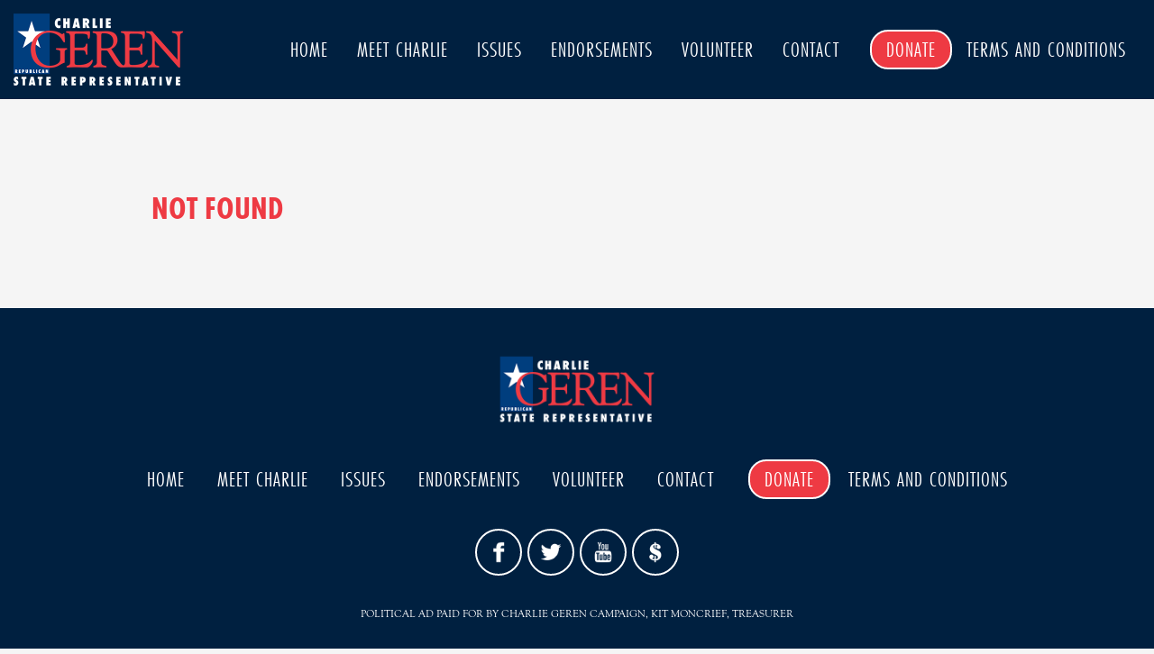

--- FILE ---
content_type: text/html; charset=UTF-8
request_url: https://www.charliegeren.com/author/charliegeren/
body_size: 2417
content:
<!DOCTYPE html PUBLIC "-//W3C//DTD XHTML 1.0 Transitional//EN" "http://www.w3.org/TR/xhtml1/DTD/xhtml1-transitional.dtd">
<html xmlns="http://www.w3.org/1999/xhtml" lang="en-US" >

<head profile="http://gmpg.org/xfn/11">

<title>charliegeren  &#x2013;  Charlie Geren – Republican State Representative</title>
<meta http-equiv="Content-Type" content="text/html; charset=UTF-8" />
<meta name="viewport" content="width=device-width, initial-scale=1.0" />
<meta property="og:title" content="charliegeren  &#x2013;  Charlie Geren – Republican State Representative" />
<meta property="og:type" content="website"/>
<meta property="og:site_name" content="Charlie Geren – Republican State Representative" />
<meta property="og:description" content="" />
<meta property="og:image" content="https://www.charliegeren.com/wp-content/themes/charliegeren/images/share.png" />

<meta name="twitter:card" content="summary_large_image">
<meta name="twitter:site" content="@charliegeren">
<meta name="twitter:creator" content="@charliegeren">
<meta name="twitter:title" content="charliegeren  &#x2013;  Charlie Geren – Republican State Representative">
<meta name="twitter:description" content="Charlie Geren – Republican State Representative">
<meta name="twitter:image" content="https://www.charliegeren.com/wp-content/themes/charliegeren/images/share.png">
<link rel="stylesheet" href="https://www.charliegeren.com/wp-content/themes/charliegeren/style.css" type="text/css" media="screen" />

<script src="https://ajax.googleapis.com/ajax/libs/jquery/1.12.0/jquery.min.js"></script>

<link rel='dns-prefetch' href='//maxcdn.bootstrapcdn.com' />
<link rel='dns-prefetch' href='//s.w.org' />
<link rel="alternate" type="application/rss+xml" title="Charlie Geren – Republican State Representative &raquo; Posts by charliegeren Feed" href="https://www.charliegeren.com/author/charliegeren/feed/" />
<link rel='stylesheet' id='font-awesome-css'  href='https://maxcdn.bootstrapcdn.com/font-awesome/4.7.0/css/font-awesome.min.css?ver=5.5.17' type='text/css' media='all' />
<link rel='stylesheet' id='wp-block-library-css'  href='https://www.charliegeren.com/wp-includes/css/dist/block-library/style.min.css?ver=5.5.17' type='text/css' media='all' />
<script>var jquery_placeholder_url = 'https://www.charliegeren.com/wp-content/plugins/gravity-forms-placeholders/jquery.placeholder-1.0.1.js';</script><script type='text/javascript' src='/wp-includes/js/jquery/jquery.js?ver=1.12.4-wp' id='jquery-core-js'></script>
<script type='text/javascript' src='/wp-content/plugins/gravity-forms-placeholders/gf.placeholders.js?ver=1.0' id='_gf_placeholders-js'></script>
<link rel="https://api.w.org/" href="https://www.charliegeren.com/wp-json/" /><link rel="alternate" type="application/json" href="https://www.charliegeren.com/wp-json/wp/v2/users/3" /><link rel="EditURI" type="application/rsd+xml" title="RSD" href="https://www.charliegeren.com/xmlrpc.php?rsd" />
<link rel="wlwmanifest" type="application/wlwmanifest+xml" href="https://www.charliegeren.com/wp-includes/wlwmanifest.xml" /> 
<!-- Google Tag Manager -->
<script>(function(w,d,s,l,i){w[l]=w[l]||[];w[l].push({'gtm.start':
new Date().getTime(),event:'gtm.js'});var f=d.getElementsByTagName(s)[0],
j=d.createElement(s),dl=l!='dataLayer'?'&l='+l:'';j.async=true;j.src=
'https://www.googletagmanager.com/gtm.js?id='+i+dl;f.parentNode.insertBefore(j,f);
})(window,document,'script','dataLayer','GTM-KGR3F8F');</script>
<!-- End Google Tag Manager -->
<!-- Global site tag (gtag.js) - Google Analytics -->
<script async src="https://www.googletagmanager.com/gtag/js?id=UA-113486550-1"></script>
<script>
  window.dataLayer = window.dataLayer || [];
  function gtag(){dataLayer.push(arguments);}
  gtag('js', new Date());

  gtag('config', 'UA-113486550-1');
</script>

<style type="text/css">.gform_validation_container { display: none !important; }</style>

</head>

<body data-rsssl=1 class="archive author author-charliegeren author-3">

<div id="fb-root"></div>
<script>(function(d, s, id) {
  var js, fjs = d.getElementsByTagName(s)[0];
  if (d.getElementById(id)) return;
  js = d.createElement(s); js.id = id;
  js.src = "//connect.facebook.net/en_US/sdk.js#xfbml=1&version=v2.4";
  fjs.parentNode.insertBefore(js, fjs);
}(document, 'script', 'facebook-jssdk'));</script>

<div id="header">
    <div id="menu">
        <div id="logo"><a href="https://www.charliegeren.com/"><img src="https://www.charliegeren.com/wp-content/themes/charliegeren/images/logo.png" /></a></div>
        <nav class="navbar navbar-default">
            <div class="navbar-header">
                <button type="button" class="navbar-toggle collapsed" data-toggle="collapse" data-target="#menu-navbar-collapse" aria-expanded="false">
                    <span class="sr-only">Toggle navigation</span>
                    <span class="icon-bar"></span>
                    <span class="icon-bar"></span>
                    <span class="icon-bar"></span>
                </button>
            </div>
            <div class="collapse navbar-collapse" id="menu-navbar-collapse">
                <ul id="menu-navigation" class="menu nav navbar-nav"><li id="menu-item-28" class="menu-item menu-item-type-post_type menu-item-object-page menu-item-home menu-item-28"><a href="/">Home</a></li>
<li id="menu-item-29" class="menu-item menu-item-type-post_type menu-item-object-page menu-item-29"><a href="/about/">Meet Charlie</a></li>
<li id="menu-item-30" class="menu-item menu-item-type-post_type menu-item-object-page menu-item-30"><a href="/issues/">Issues</a></li>
<li id="menu-item-31" class="menu-item menu-item-type-post_type menu-item-object-page menu-item-31"><a href="/endorsements/">Endorsements</a></li>
<li id="menu-item-33" class="menu-item menu-item-type-post_type menu-item-object-page menu-item-33"><a href="/volunteer/">Volunteer</a></li>
<li id="menu-item-34" class="menu-item menu-item-type-post_type menu-item-object-page menu-item-34"><a href="/contact/">Contact</a></li>
<li id="menu-item-35" class="donate menu-item menu-item-type-post_type menu-item-object-page menu-item-35"><a href="/donate/">Donate</a></li>
<li id="menu-item-261" class="menu-item menu-item-type-post_type menu-item-object-page menu-item-261"><a href="/privacy/terms-and-conditions/">Terms and Conditions</a></li>
</ul>            </div>
        </nav>
    </div>
    </div>
    
<div id="page" class="pane">
    <div class="container">
        <div class="row">
            <div class="col-sm-10 col-sm-offset-1">


<h2>Not Found</h2>


            </div>
        </div>
    </div>
</div>

<div id="footer">
    <div class="container-fluid">
        <div id="logo"><a href="https://www.charliegeren.com/"><img src="https://www.charliegeren.com/wp-content/themes/charliegeren/images/logo.png" /></a></div>
        <div id="links">
            <ul id="menu-navigation-1" class="menu"><li class="menu-item menu-item-type-post_type menu-item-object-page menu-item-home menu-item-28"><a href="/">Home</a></li>
<li class="menu-item menu-item-type-post_type menu-item-object-page menu-item-29"><a href="/about/">Meet Charlie</a></li>
<li class="menu-item menu-item-type-post_type menu-item-object-page menu-item-30"><a href="/issues/">Issues</a></li>
<li class="menu-item menu-item-type-post_type menu-item-object-page menu-item-31"><a href="/endorsements/">Endorsements</a></li>
<li class="menu-item menu-item-type-post_type menu-item-object-page menu-item-33"><a href="/volunteer/">Volunteer</a></li>
<li class="menu-item menu-item-type-post_type menu-item-object-page menu-item-34"><a href="/contact/">Contact</a></li>
<li class="donate menu-item menu-item-type-post_type menu-item-object-page menu-item-35"><a href="/donate/">Donate</a></li>
<li class="menu-item menu-item-type-post_type menu-item-object-page menu-item-261"><a href="/privacy/terms-and-conditions/">Terms and Conditions</a></li>
</ul>        </div>
        <div id="social">
            <a target="_blank" href="https://www.facebook.com/pages/Charlie-Geren/117956368577"><img src="https://www.charliegeren.com/wp-content/themes/charliegeren/images/icon-facebook.png" /></a
            ><a target="_blank" href="https://twitter.com/charliegeren"><img src="https://www.charliegeren.com/wp-content/themes/charliegeren/images/icon-twitter.png" /></a
            ><a target="_blank" href="https://www.youtube.com/channel/UCudbzIMgkMm8LFtBq2Nw_Cw"><img src="https://www.charliegeren.com/wp-content/themes/charliegeren/images/icon-youtube.png" /></a
            ><a target="_blank" href="https://www.charliegeren.com/donate/"><img src="https://www.charliegeren.com/wp-content/themes/charliegeren/images/icon-donate.png" /></a>
        </div>
        <div id="disclaimer">
            Political Ad paid for by Charlie Geren Campaign, Kit Moncrief, Treasurer
        </div>
        <div id="contact">
            Charlie Geren Campaign<br />            P.O. Box 1440<br />            Fort Worth, TX 76101
        </div>
        <div id="legal">
            <a href="https://www.charliegeren.com/privacy/">Privacy Policy</a>
        </div>
    </div>
</div>

<!-- Google Tag Manager (noscript) -->
<noscript><iframe src="https://www.googletagmanager.com/ns.html?id=GTM-KGR3F8F"
height="0" width="0" style="display:none;visibility:hidden"></iframe></noscript>
<!-- End Google Tag Manager (noscript) --><script type='text/javascript' src='/wp-includes/js/wp-embed.min.js?ver=5.5.17' id='wp-embed-js'></script>

<script type="text/javascript" src="https://www.charliegeren.com/wp-content/themes/charliegeren/bootstrap/js/bootstrap.js"></script>

<script defer src="https://static.cloudflareinsights.com/beacon.min.js/vcd15cbe7772f49c399c6a5babf22c1241717689176015" integrity="sha512-ZpsOmlRQV6y907TI0dKBHq9Md29nnaEIPlkf84rnaERnq6zvWvPUqr2ft8M1aS28oN72PdrCzSjY4U6VaAw1EQ==" data-cf-beacon='{"version":"2024.11.0","token":"45bca54234d0410db302b38d1dc3b5c2","r":1,"server_timing":{"name":{"cfCacheStatus":true,"cfEdge":true,"cfExtPri":true,"cfL4":true,"cfOrigin":true,"cfSpeedBrain":true},"location_startswith":null}}' crossorigin="anonymous"></script>
</body>

</html>

--- FILE ---
content_type: text/css
request_url: https://www.charliegeren.com/wp-content/themes/charliegeren/style.css
body_size: 4047
content:
/*
Theme Name: Charlie Geren
Theme URI: http://www.charliegeren.com/
Description: Custom theme for Charlie Geren
Author: Catch Digital Strategy
Author URI: http://www.catchdigitalstrategy.com/
Version: 1.0
*/

@import url("https://use.typekit.net/myw6end.css");
@import url('bootstrap/css/bootstrap.css');

html, body {
    height: 100%;
}

body {
    background: #f5f5f5;
    color: #002040;
    font-family: 'goudy-old-style', serif;
}

h1, h2, h3, h4 {
    color: #ee3a43;
    font-family: 'futura-pt-condensed', sans-serif;
    font-weight: 700;
    text-transform: uppercase;
}

@media (min-width: 1200px) {
 	h1 {
 		font-size: 42px;
 		line-height: 48px;
 	}
 	h2 {
 		font-size: 36px;
 		line-height: 42px;
 	}
 	h3 {
 		font-size: 30px;
 		line-height: 36px;
 	}
    h4 {
        font-size: 24px;
        line-height: 30px;
    }
    input[type=submit], button {
    	font-size: 36px;
 		line-height: 48px;
    }
}

@media (min-width: 992px) and (max-width: 1199px) {
 	h1 {
 		font-size: 36px;
 		line-height: 42px;
 	}
 	h2 {
 		font-size: 30px;
 		line-height: 36px;
 	}
 	h3 {
 		font-size: 24px;
 		line-height: 30px;
 	}
    h4 {
        font-size: 18px;
        line-height: 24px;
    }
 	input[type=submit], button {
 		font-size: 30px;
 		line-height: 40px;
 	}
}

@media (min-width: 768px) and (max-width: 991px) {
 	h1 {
 		font-size: 30px;
 		line-height: 36px;
 	}
 	h2 {
 		font-size: 24px;
 		line-height: 30px;
 	}
 	h3 {
 		font-size: 18px;
 		line-height: 24px;
 	}
    h4 {
        font-size: 12px;
        line-height: 16px;
    }
 	input[type=submit], button {
 		font-size: 24px;
 		line-height: 32px;
 	}
}

@media (min-width: 768px) {
    small {
        font-size: 14px;
        line-height: 21px;
    }
}

@media (max-width: 767px) {
 	h1 {
 		font-size: 30px;
 		line-height: 36px;
 	}
 	h2 {
 		font-size: 24px;
 		line-height: 30px;
 	}
 	h3 {
 		font-size: 18px;
 		line-height: 24px;
 	}
    h4 {
        font-size: 12px;
        line-height: 16px;
    }
 	input[type=submit], button {
 		font-size: 24px;
 		line-height: 32px;
 	}
    small {
        font-size: 12px;
        line-height: 18px;
    }
}

small {
    letter-spacing: 0.5px;
}

label {
    margin-bottom: 2px;
    font-weight: 400;
    font-size: inherit;
}

a, a:hover, a:focus {
	color: #003e7e;
}

a:focus {
    outline: none;
	text-decoration: none;
}

form {
    margin-bottom: 30px;
}

input[type=text], textarea, select {
    margin: 0px;
    border: 1px solid #e5e5e5;
    padding: 6px;
    background: #fff;
    font-size: inherit;
}

input[type=text], select {
    border-radius: 500px;
}

textarea {
    border-radius: 22px;
}

input[type=submit], button, .button, .navigation a {
    margin: 0 auto;
    border: 2px solid #fff;
    border-radius: 500px;
    padding: 5px 20px 5px 20px;
    background: #003e7e;
    color: #fff;
    font-family: 'futura-pt-condensed', sans-serif;
    letter-spacing: 1px;
    text-transform: uppercase;
	transition: all 0.1s ease-in-out;
	-moz-transition: all 0.1s ease-in-out;
	-webkit-transition: all 0.1s ease-in-out;
}

input[type=submit]:hover, button:hover, .button:hover, .navigation a:hover, input[type=submit]:focus, button:focus, .button:focus, .navigation a:focus {
    border: 2px solid #fff;
    background: #ee3a43;
    color: #fff;
}

textarea {
    height: 200px;
}

.button, .navigation a {
    display: inline-block;
    padding-left: 30px;
    padding-right: 30px;
}

.button:hover, .navigation a:hover {
    text-decoration: none;
}

hr {
    margin-top: 40px;
    margin-bottom: 40px;
    border-top: 1px solid #d7d8db;
}

img {
    max-width: 100%;
}

/* HEADER */

#header {
    text-align: center;
    width: 100%;
    position: relative;
    overflow: hidden;
    background: #111111;
}

#header video {
    -webkit-filter: grayscale(75%) opacity(25%);
    filter: grayscale(75%) opacity(25%);
}

#header #content {
    position: relative;
    z-index: 2;
}

#header h1 {
    margin: 0;
    color: #fff;
    font-family: 'goudy-old-style', serif;
    text-align: center;
}

#signup #form .gform_body {
    padding-bottom: 0;
}

#signup #form form {
    margin-bottom: 0;
}

#signup #form ul {
    list-style: none;
    margin: 0;
    padding: 0;
}

#signup #form ul li {
    display: inline-block;
    margin: 0;
    padding: 0;
    vertical-align: top;
}

#signup #form .ginput_container {
    
}

#signup #form input[type=text] {
    
}

#signup #form input, #signup #form button {
    width: 100%;
    line-height: inherit;
}

@media (min-width: 1200px) {
    #signup #form input, #signup #form button {
        font-size: 24px;
    }
}

@media (min-width: 992px) and (max-width: 1199px) {
    #signup #form input, #signup #form button {
        font-size: 19px;
    }
}

@media (min-width: 768px) and (max-width: 991px) {
    #signup #form input, #signup #form button {
        font-size: 14px;
    }
}

@media (min-width: 768px) {
    #signup #form .ginput_container {
        padding-left: 5px;
        padding-right: 5px;
    }
    #signup #form ul li#field_1_1 {
        width: 18%;
    }
    #signup #form ul li#field_1_2 {
        width: 18%;
    }
    #signup #form ul li#field_1_3 {
        width: 18%;
    }
    #signup #form ul li#field_1_4 {
        width: 28%;
    }
    #signup #form ul li#field_1_5 {
        width: 18%;
    }
}

@media (max-width: 767px) {
    #signup #form .ginput_container {
        padding: 5px;
    }
    #signup #form ul li {
        width: 100%;
    }
    #signup #form input, #signup #form button {
        font-size: 14px;
    }
}

#signup #form .gform_footer {
    display: none;
}

#signup #form .validation_error {
    display: none;
}

#signup #form .validation_message {
    padding-left: 5px;
}

#header #form .gform_confirmation_message {
    color: #fff;
    font-size: 18px;
    text-align: center;
}

#header #social a {
    display: inline-block;
    margin: 3px;
    border: 2px solid #fff;
    padding: 6px;
    border-radius: 50%;
    overflow: hidden;
}

#header #social a img {
    width: 36px;
    height: 36px;
    transition: all 0.5s ease-in-out;
    -moz-transition: all 0.5s ease-in-out;
    -webkit-transition: all 0.5s ease-in-out;
}

#header #social a:hover img {
	transform: rotate(360deg);
	-ms-transform: rotate(360deg);
	-moz-transform: rotate(360deg);
	-webkit-transform: rotate(360deg);
	-o-transform: rotate(360deg);
}

@media (min-width: 1200px) {
    #header h1 {
        padding-top: 175px;
        font-size: 48px;
        line-height: 54px;
    }
    #header #social {
        padding-bottom: 175px;
    }
}

@media (min-width: 992px) and (max-width: 1199px) {
    #header h1 {
        padding-top: 125px;
    }
    #header #social {
        padding-bottom: 125px;
    }
}

@media (min-width: 768px) and (max-width: 991px) {
    #header h1 {
        padding-top: 75px;
    }
    #header #social {
        padding-bottom: 75px;
    }
}

@media (min-width: 768px) {
    #header video {
        left: 50%;
        top: 50%;
        min-width: 100%;
        min-height: 100%;
        z-index: 1;
        position: absolute;
        -webkit-transform: translate(-50%,-50%);
        -moz-transform: translate(-50%,-50%);
        -ms-transform: translate(-50%,-50%);
        transform: translate(-50%,-50%);
    }
    #header #signup {
        padding-top: 48px;
        padding-bottom: 48px;
    }
}

@media (max-width: 767px) {
    #header #social {
        padding-top: 10px;
        padding-bottom: 10px;
    }
    .home #header {
        background: #111111;
    }
    #header video {
        width: 100%;
    }
    #header #content {
        padding: 0 20px 0 20px;
        background: #002040;
    }
    #header h1 {
        padding-top: 48px;
    }
    #header #signup {
        padding-top: 24px;
        padding-bottom: 24px;
    }
    #header #social {
        padding-bottom: 48px;
    }
}

/* MENU */

#menu {
    position: relative;
    z-index: 100;
    width: 100%;
}

#menu #logo img {
    height: 110px;
}

#menu .navbar {
    min-height: auto;
    border-radius: 0;
    margin-bottom: 0;
}

#menu .navbar-default {
    border: 0px none;
    background-color: transparent;
}

#menu .navbar-collapse {
    border: 0px none;
    box-shadow: none;
    padding-left: 0;
    padding-right: 0;
}

#menu .navbar-default .navbar-toggle {
    background: #fff;
    border: 2px solid #fff;
    border-radius: 5px;
}

#menu .navbar-default .navbar-toggle .icon-bar {
    background: #003e7e;
}

#menu .nav > li > a {
    padding: 0;
}

#menu .navbar-nav > li > a {
    padding-top: 0;
    padding-bottom: 0;
}

#menu .navbar-default .navbar-nav > li > a {
    display: block;
    color: #fff;
    font-family: 'futura-pt-condensed', sans-serif;
    letter-spacing: 1px;
    text-transform: uppercase;
	transition: all 0.1s ease-in-out;
	-moz-transition: all 0.1s ease-in-out;
	-webkit-transition: all 0.1s ease-in-out;
}

#menu .navbar-default .navbar-nav > li > a:hover {
    opacity: 0.5;
}

#menu .navbar-default .navbar-nav > li.donate > a {
    border: 2px solid #fff;
    background: #ee3a43;
}

#menu .navbar-default .navbar-nav > li.donate > a:hover {
    opacity: 1.0;
    border: 2px solid #fff;
    background: #003e7e;
}

@media (min-width: 1200px) {
    #menu .navbar {
        padding: 35px 15px 0 0;
    }
    #menu .navbar-default .navbar-nav > li > a {
        padding-left: 16px;
        padding-right: 16px;
        font-size: 24px;
        line-height: 40px;
    }
    #menu .navbar-default .navbar-nav > li.donate > a {
        margin-top: -2px;
        margin-left: 18px;
        border-radius: 20px;
    }
}

@media (min-width: 992px) and (max-width: 1199px) {
    #menu .navbar {
        padding: 39px 15px 0 0;
    }
    #menu .navbar-default .navbar-nav > li > a {
        padding-left: 12px;
        padding-right: 12px;
        font-size: 19px;
        line-height: 32px;
    }
    #menu .navbar-default .navbar-nav > li.donate > a {
        margin-top: -2px;
        margin-left: 14px;
        border-radius: 15px;
    }
}

@media (min-width: 768px) and (max-width: 991px) {
    #menu .navbar {
        padding: 43px 15px 0 0;
    }
    #menu .navbar-default .navbar-nav > li > a {
        padding-left: 8px;
        padding-right: 8px;
        font-size: 14px;
        line-height: 24px;
    }
    #menu .navbar-default .navbar-nav > li.donate > a {
        margin-top: -2px;
        margin-left: 10px;
        border-radius: 12px;
    }
}

@media (min-width: 768px) {
    #menu {
        height: 110px;
        background: rgba(0, 32, 64, 1.0);
    }
    .home #menu {
        background: rgba(0, 32, 64, 0.5);
    }
    #menu #logo {
        float: left;
    }
    #menu .navbar {
        float: right;
    }
    #header .navbar-collapse {
        padding-left: 0;
        padding-right: 0;
    }
    #top {
        height: 100px;
    }
}

@media (max-width: 767px) {
    #menu {
        background: rgba(0, 32, 64, 1.0);
    }
    #menu #logo {
        padding: 10px 10px 0 10px;
        text-align: center;
    }
    #menu .navbar-toggle {
        float: none;
        margin: 10px 0 10px 0;
    }
    #menu nav {
	    text-align: center;
    }
    #menu .navbar {
        padding: 0 10px 10px 10px;
    }
    #menu .navbar-default {
        width: 100%;
	    border: 0px none;
    }
    #menu .navbar-collapse {
        position: relative;
	    border: 0px none;
        padding-bottom: 10px;
    }
    #menu .navbar-nav {
        width: 100%;
	    margin: 0;
	    text-align: center;
    }
    #menu .navbar-default .navbar-nav > li > a {
        color: #fff;
        font-size: 24px;
        line-height: 36px;
	    transition: all 0.1s ease-in-out;
	    -moz-transition: all 0.1s ease-in-out;
	    -webkit-transition: all 0.1s ease-in-out;
    }
    #menu .navbar-default .navbar-nav > li.donate > a {
        margin-top: 6px;
        border-radius: 500px;
    }
    #menu .navbar-default .navbar-nav > li.donate > a:hover {
        opacity: 1.0;
        background: #003e7e;
    }
}

/* PAGE */

@media (min-width: 1200px) {
    .pane {
        padding-top: 80px;
        padding-bottom: 80px;
    }
}

@media (min-width: 992px) and (max-width: 1199px) {
    .pane {
        padding-top: 60px;
        padding-bottom: 60px;
    }
}

@media (min-width: 768px) and (max-width: 991px) {
    .pane {
        padding-top: 40px;
        padding-bottom: 40px;
    }
}

@media (max-width: 767px) {
    .pane {
        padding-top: 30px;
        padding-bottom: 30px;
    }
    #page {
        padding-left: 10px;
        padding-right: 10px;
    }
}

/* ABOUT */

#about {
    border-top: 10px solid #002040;
    text-align: center;
}

.emblem {
    display: block;
    width: 64px;
    height: 64px;
    margin: 0px auto;
    background: url('images/emblem.png') no-repeat center center;
    background-size: 64px 64px;
}

@media (min-width: 1200px) {
    #about {
        font-size: 30px;
        line-height: 60px;
    }
    #about .button {
        font-size: 24px;
        line-height: 36px;
    }
}

@media (min-width: 992px) and (max-width: 1199px) {
    #about {
        font-size: 24px;
        line-height: 48px;
    }
    #about .button {
        font-size: 19px;
        line-height: 28.5px;
    }
}

@media (min-width: 768px) and (max-width: 991px) {
    #about {
        font-size: 18px;
        line-height: 36px;
    }
    #about .button {
        font-size: 14px;
        line-height: 28px;
    }
}

@media (max-width: 767px) {
    #about {
        font-size: 18px;
        line-height: 36px;
    }
    #about .button {
        font-size: 14px;
        line-height: 28px;
    }
}

/* ACTION */

#action a {
    display: block;
    position: relative;
    background: rgba(0, 32, 64, 0);
    color: #fff;
    text-transform: uppercase;
    transition: all 0.5s ease-in-out;
    -moz-transition: all 0.5s ease-in-out;
    -webkit-transition: all 0.5s ease-in-out;
}

#action a:hover {
    background: rgba(0, 32, 64, 0.5);
    text-decoration: none;
    transition: all 0.5s ease-in-out;
    -moz-transition: all 0.5s ease-in-out;
    -webkit-transition: all 0.5s ease-in-out;
}

#action a span {
    position: absolute;
    z-index: 2;
    top: 50%;
    left: 50%;
    width: 75%;
    text-align: center;
    -webkit-transform: translate(-50%,-50%);
    -moz-transform: translate(-50%,-50%);
    -ms-transform: translate(-50%,-50%);
    transform: translate(-50%,-50%);
}

#action a:hover span {
    background: #ee3a43;
}

#action #donate a span {
    background: #ee3a43;
}

#action #donate a:hover span {
    background: #003e7e;
}

#action #endorse {
    background: url('images/action-endorse.jpg') no-repeat center center;
    -webkit-background-size: cover;
    -moz-backround-size: cover;
    -o-background-size: cover;
    background-size: cover;
    text-align: center;
}

#action #donate {
    background: url('images/action-donate.jpg') no-repeat center center;
    -webkit-background-size: cover;
    -moz-backround-size: cover;
    -o-background-size: cover;
    background-size: cover;
    text-align: center;
}

#action #volunteer {
    background: url('images/action-volunteer.jpg') no-repeat center center;
    -webkit-background-size: cover;
    -moz-backround-size: cover;
    -o-background-size: cover;
    background-size: cover;
    text-align: center;
}

@media (min-width: 1200px) {
    #action a {
        height: 360px;
    }
    #action .button {
        font-size: 24px;
        line-height: 36px;
    }
}

@media (min-width: 992px) and (max-width: 1199px) {
    #action a {
        height: 300px;
    }
    #action .button {
        font-size: 19px;
        line-height: 28.5px;
    }
}

@media (min-width: 768px) and (max-width: 991px) {
    #action a {
        height: 225px;
    }
    #action .button {
        font-size: 14px;
        line-height: 28px;
    }
}

@media (min-width: 768px) {
    #action .act {
        display: inline-block;
        width: 33.3%;
    }
    #action #donate {
        width: 33.4%;
    }
}

@media (min-width: 400px) and (max-width: 767px) {
    #action a {
        height: 400px;
    }
    #action .button {
        font-size: 14px;
        line-height: 28px;
    }
}

@media (max-width: 399px) {
    #action a {
        height: 225px;
    }
    #action .button {
        font-size: 14px;
        line-height: 28px;
    }
}

/* LATEST */

#latest {
    text-align: center;
}

#latest .feed {
    margin-top: 30px;
}

/* FOOTER */

#footer {
    padding-top: 40px;
    padding-bottom: 40px;
    background: #002040;
    color: #fff;
    text-align: center;
}

#footer a {
    color: #fff;
}

#footer #links {
    padding-top: 30px;
    padding-bottom: 30px;
}

#footer #links ul {
    list-style: none;
    margin: 0;
    padding: 0;
}

#footer #links ul li {
    margin: 0;
    padding: 0;
}

#footer #links ul li a {
    display: block;
    color: #fff;
    font-family: 'futura-pt-condensed', sans-serif;
    letter-spacing: 1px;
    text-transform: uppercase;
    transition: all 0.1s ease-in-out;
    -moz-transition: all 0.1s ease-in-out;
    -webkit-transition: all 0.1s ease-in-out;
}

#footer #links ul li a:hover {
    color: rgba(255, 255, 255, 0.5);
    text-decoration: none;
}

#footer #links ul li.donate > a {
    border: 2px solid #fff;
    background: #ee3a43;
}

#footer #social a {
    display: inline-block;
    margin: 3px;
    border: 2px solid #fff;
    padding: 6px;
    border-radius: 50%;
    overflow: hidden;
}

#footer #social a img {
    width: 36px;
    height: 36px;
    transition: all 0.5s ease-in-out;
    -moz-transition: all 0.5s ease-in-out;
    -webkit-transition: all 0.5s ease-in-out;
}

#footer #social a:hover img {
	transform: rotate(360deg);
	-ms-transform: rotate(360deg);
	-moz-transform: rotate(360deg);
	-webkit-transform: rotate(360deg);
	-o-transform: rotate(360deg);
}

#footer #contact {
    padding-top: 30px;
    font-size: 12px;
    line-height: 18px;
    text-transform: uppercase;
}

#footer #disclaimer {
    padding-top: 30px;
    display: inline-block;
    font-size: 12px;
    line-height: 18px;
    text-transform: uppercase;
}

#footer #legal {
    padding-top: 30px;
    font-size: 12px;
    line-height: 18px;
    text-transform: uppercase;
}

#footer #legal a:hover {
    color: rgba(255, 255, 255, 0.5);
    text-decoration: none;
    transition: all 0.1s ease-in-out;
    -moz-transition: all 0.1s ease-in-out;
    -webkit-transition: all 0.1s ease-in-out;
}

@media (min-width: 1200px) {
    #footer #links ul li a {
        padding: 0 16px 0 16px;
        font-size: 24px;
        line-height: 40px;
    }
    #footer #links ul li.donate > a {
        margin-top: -2px;
        margin-left: 18px;
        border-radius: 20px;
    }
}

@media (min-width: 992px) and (max-width: 1199px) {
    #footer #links ul li a {
        padding: 0 12px 0 12px;
        font-size: 19px;
        line-height: 30px;
    }
    #footer #links ul li.donate > a {
        margin-top: -2px;
        margin-left: 14px;
        border-radius: 15px;
    }
}

@media (min-width: 768px) and (max-width: 991px) {
    #footer #links ul li a {
        padding: 0 8px 0 8px;
        font-size: 14px;
        line-height: 20px;
    }
    #footer #links ul li.donate > a {
        margin-top: -2px;
        margin-left: 10px;
        border-radius: 12px;
    }
}

@media (min-width: 768px) {
    #footer #logo img {
        height: 100px;
    }
    #footer #links ul li {
        display: inline-block;
    }
}

@media (max-width: 767px) {
    #footer #logo img {
        height: 100px;
    }
    #footer #links ul li a {
        display: block;
        padding: 0;
        font-size: 24px;
        line-height: 36px;
    }
    #footer #links ul li.donate > a {
        margin-top: 6px;
        border-radius: 18px;
        padding-left: 12px;
        padding-right: 12px;
    }
}

/* VIDEO */

div.video {
	position: relative;
	padding-top: 0px;
	padding-bottom: 56.25%;
	height: 0;
	overflow: hidden;
}

div.video.vimeo {
	padding-top: 0;
}

div.video iframe,
div.video object,
div.video embed {
	position: absolute;
	top: 0;
	left: 0;
	width: 100%;
	height: 100%;
}

@media only screen and (max-device-width: 800px), only screen and (device-width: 1024px) and (device-height: 600px), only screen and (width: 1280px) and (orientation: landscape), only screen and (device-width: 800px), only screen and (max-width: 767px) {
	div.video { padding-top: 0; }
}

/* FORMS */

.gform_body {
    padding-bottom: 15px;
}

.gform_fields {
    list-style: none;
    margin: 0;
    padding: 0;
}

.gform_fields .gfield {
    clear: both;
    margin: 0;
    padding: 0 0 15px 0;
}

.gform_fields .gfield .ginput_container input, .gform_fields .gfield .ginput_container textarea, .gform_fields .gfield .ginput_container select {
    width: 100%;
}

@media (min-width: 768px) {
    .gform_fields .gf_left_half {
        clear: left;
        float: left;
        width: 50%;
        padding-right: 5px;
    }
    .gform_fields .gf_right_half {
        clear: none;
        float: right;
        width: 50%;
        padding-left: 5px;
    }
    .gform_fields .gf_left_third {
        clear: left;
        float: left;
        width: 33%;
        padding-right: 5px;
    }
    .gform_fields .gf_middle_third {
        clear: none;
        float: left;
        width: 34%;
        padding-left: 5px;
        padding-right: 5px;
    }
    .gform_fields .gf_right_third {
        clear: none;
        float: right;
        width: 33%;
        padding-left: 5px;
    }
}

.gfield_checkbox, .gfield_radio {
    list-style: none;
    margin: 0;
    padding: 0;
}

.gfield_checkbox li, .gfield_radio li {
    margin: 0;
    padding: 0;
}

.gform_wrapper ul.gfield_checkbox li,.gform_wrapper ul.gfield_radio li {
    overflow: hidden;
}

.gform_wrapper form ul.left_label li,.gform_wrapper form ul.right_label li,.gform_wrapper ul.left_label li,.gform_wrapper ul.right_label li {
    margin-bottom: 14px;
}

.gform_wrapper form ul.left_label li ul.gfield_checkbox li,.gform_wrapper form ul.left_label li ul.gfield_radio li,.gform_wrapper form ul.right_label li ul.gfield_checkbox li,.gform_wrapper form ul.right_label li ul.gfield_radio li,.gform_wrapper ul.left_label li ul.gfield_checkbox li,.gform_wrapper ul.left_label li ul.gfield_radio li,.gform_wrapper ul.right_label li ul.gfield_checkbox li,.gform_wrapper ul.right_label li ul.gfield_radio li {
    margin-bottom: 10px;
}

.gform_wrapper ul.gfield_checkbox li input[type=checkbox],.gform_wrapper ul.gfield_radio li input[type=radio] {
    width: auto !important;
}

.gform_wrapper ul.gfield_checkbox,.gform_wrapper ul.gfield_radio {
    margin: 6px 0;
    padding: 0;
}

.gform_wrapper .gfield_checkbox li label,.gform_wrapper .gfield_radio li label {
    display: block;
    margin: 0 0 0 24px;
    padding: 0;
    width: auto;
    line-height: 1.5;
    vertical-align: top;
}

.gform_wrapper .gfield_checkbox li label ul,.gform_wrapper .gfield_radio li label ul {
    padding: 0;
}

.gform_wrapper .gfield_checkbox li input,.gform_wrapper .gfield_checkbox li input[type=checkbox],.gform_wrapper .gfield_radio li input[type=radio] {
    float: left;
}

@media (min-width: 1200px) {
    .gform_wrapper .gfield_checkbox li input,.gform_wrapper .gfield_checkbox li input[type=checkbox],.gform_wrapper .gfield_radio li input[type=radio] {
        margin-top: 8px;
    }
}

@media (min-width: 992px) and (max-width: 1199px) {
    .gform_wrapper .gfield_checkbox li input,.gform_wrapper .gfield_checkbox li input[type=checkbox],.gform_wrapper .gfield_radio li input[type=radio] {
        margin-top: 6px;
    }
}

@media (min-width: 768px) and (max-width: 991px) {
    .gform_wrapper .gfield_checkbox li input,.gform_wrapper .gfield_checkbox li input[type=checkbox],.gform_wrapper .gfield_radio li input[type=radio] {
        margin-top: 4px;
    }
}

@media (max-width: 767px) {
    .gform_wrapper .gfield_checkbox li input,.gform_wrapper .gfield_checkbox li input[type=checkbox],.gform_wrapper .gfield_radio li input[type=radio] {
        margin-top: 2px;
    }
}

.gform_wrapper .gfield_checkbox li,.gform_wrapper .gfield_radio li {
    position: relative;
    margin: 0 0 .5em;
    line-height: 1.3;
}

.gform_wrapper ul.gfield_checkbox li input[type=checkbox]:checked+label,.gform_wrapper ul.gfield_radio li input[type=radio]:checked+label {
    font-weight: 400;
}

.gform_wrapper ul.gfield_checkbox li,.gform_wrapper ul.gfield_radio li {
    padding: 0 !important;
}

.gform_wrapper ul.gfield_radio li input+input {
    margin-left: .25em
}

.gform_wrapper ul.gfield_radio li input[value=gf_other_choice] {
    margin-right: .375em;
    margin-top: .25em;
}

.gform_wrapper .ginput_complex label {
    display: block;
    margin-top: 15px;
}

.gform_wrapper .gform_card_icon_container {
    margin: 8px 0 6px;
    height: 32px;
}

.gform_wrapper div.gform_card_icon {
    margin-right: 4px;
    text-indent: -9000px;
    background-image: url(../../plugins/gravityforms/images/gf-creditcard-icons.png);
    background-repeat: no-repeat;
    width: 36px;
    height: 32px;
    float: left;
}

.gform_wrapper .gform_card_icon_container.gform_card_icon_style1 div.gform_card_icon.gform_card_icon_visa {
    background-position: 0 0;
}

.gform_wrapper .gform_card_icon_container.gform_card_icon_style1 div.gform_card_icon.gform_card_icon_selected.gform_card_icon_visa {
    background-position: 0 -32px;
}

.gform_wrapper .gform_card_icon_container.gform_card_icon_style1 div.gform_card_icon.gform_card_icon_inactive.gform_card_icon_visa {
    background-position: 0 -64px;
}

.gform_wrapper .gform_card_icon_container.gform_card_icon_style1 div.gform_card_icon.gform_card_icon_mastercard {
    background-position: -36px 0;
}

.gform_wrapper .gform_card_icon_container.gform_card_icon_style1 div.gform_card_icon.gform_card_icon_selected.gform_card_icon_mastercard {
    background-position: -36px -32px;
}

.gform_wrapper .gform_card_icon_container.gform_card_icon_style1 div.gform_card_icon.gform_card_icon_inactive.gform_card_icon_mastercard {
    background-position: -36px -64px;
}

.gform_wrapper .gform_card_icon_container.gform_card_icon_style1 div.gform_card_icon.gform_card_icon_amex {
    background-position: -72px 0;
}

.gform_wrapper .gform_card_icon_container.gform_card_icon_style1 div.gform_card_icon.gform_card_icon_selected.gform_card_icon_amex {
    background-position: -72px -32px;
}

.gform_wrapper .gform_card_icon_container.gform_card_icon_style1 div.gform_card_icon.gform_card_icon_inactive.gform_card_icon_amex {
    background-position: -72px -64px;
}

.gform_wrapper .gform_card_icon_container.gform_card_icon_style1 div.gform_card_icon.gform_card_icon_discover {
    background-position: -108px 0;
}

.gform_wrapper .gform_card_icon_container.gform_card_icon_style1 div.gform_card_icon.gform_card_icon_selected.gform_card_icon_discover {
    background-position: -108px -32px;
}

.gform_wrapper .gform_card_icon_container.gform_card_icon_style1 div.gform_card_icon.gform_card_icon_inactive.gform_card_icon_discover {
    background-position: -108px -64px;
}

.gform_wrapper .gform_card_icon_container.gform_card_icon_style1 div.gform_card_icon.gform_card_icon_maestro {
    background-position: -144px 0;
}

.gform_wrapper .gform_card_icon_container.gform_card_icon_style1 div.gform_card_icon.gform_card_icon_selected.gform_card_icon_maestro {
    background-position: -144px -32px;
}

.gform_wrapper .gform_card_icon_container.gform_card_icon_style1 div.gform_card_icon.gform_card_icon_inactive.gform_card_icon_maestro {
    background-position: -144px -64px;
}

.gform_wrapper .gform_card_icon_container.gform_card_icon_style1 div.gform_card_icon.gform_card_icon_jcb {
    background-position: -180px 0;
}

.gform_wrapper .gform_card_icon_container.gform_card_icon_style1 div.gform_card_icon.gform_card_icon_selected.gform_card_icon_jcb {
    background-position: -180px -32px;
}

.gform_wrapper .gform_card_icon_container.gform_card_icon_style1 div.gform_card_icon.gform_card_icon_inactive.gform_card_icon_jcb {
    background-position: -180px -64px;
}

.gform_wrapper .gform_card_icon_container.gform_card_icon_style2 div.gform_card_icon.gform_card_icon_visa {
    background-position: 0 -192px;
}

.gform_wrapper .gform_card_icon_container.gform_card_icon_style2 div.gform_card_icon.gform_card_icon_selected.gform_card_icon_visa {
    background-position: 0 -224px;
}

.gform_wrapper .gform_card_icon_container.gform_card_icon_style2 div.gform_card_icon.gform_card_icon_inactive.gform_card_icon_visa {
    background-position: 0 -256px;
}

.gform_wrapper .gform_card_icon_container.gform_card_icon_style2 div.gform_card_icon.gform_card_icon_mastercard {
    background-position: -36px -192px;
}

.gform_wrapper .gform_card_icon_container.gform_card_icon_style2 div.gform_card_icon.gform_card_icon_selected.gform_card_icon_mastercard {
    background-position: -36px -224px;
}

.gform_wrapper .gform_card_icon_container.gform_card_icon_style2 div.gform_card_icon.gform_card_icon_inactive.gform_card_icon_mastercard{
    background-position: -36px -256px;
}

.gform_wrapper .gform_card_icon_container.gform_card_icon_style2 div.gform_card_icon.gform_card_icon_amex {
    background-position: -72px -192px;
}

.gform_wrapper .gform_card_icon_container.gform_card_icon_style2 div.gform_card_icon.gform_card_icon_selected.gform_card_icon_amex {
    background-position: -72px -224px;
}

.gform_wrapper .gform_card_icon_container.gform_card_icon_style2 div.gform_card_icon.gform_card_icon_inactive.gform_card_icon_amex {
    background-position: -72px -256px;
}

.gform_wrapper .gform_card_icon_container.gform_card_icon_style2 div.gform_card_icon.gform_card_icon_discover {
    background-position: -108px -192px;
}

.gform_wrapper .gform_card_icon_container.gform_card_icon_style2 div.gform_card_icon.gform_card_icon_selected.gform_card_icon_discover {
    background-position: -108px -224px;
}

.gform_wrapper .gform_card_icon_container.gform_card_icon_style2 div.gform_card_icon.gform_card_icon_inactive.gform_card_icon_discover {
    background-position: -108px -256px;
}

.gform_wrapper .gform_card_icon_container.gform_card_icon_style2 div.gform_card_icon.gform_card_icon_maestro {
    background-position: -144px -192px;
}

.gform_wrapper .gform_card_icon_container.gform_card_icon_style2 div.gform_card_icon.gform_card_icon_selected.gform_card_icon_maestro {
    background-position: -144px -224px;
}

.gform_wrapper .gform_card_icon_container.gform_card_icon_style2 div.gform_card_icon.gform_card_icon_inactive.gform_card_icon_maestro {
    background-position: -144px -256px;
}

.gform_wrapper .gform_card_icon_container.gform_card_icon_style2 div.gform_card_icon.gform_card_icon_jcb {
    background-position: -180px -192px;
}

.gform_wrapper .gform_card_icon_container.gform_card_icon_style2 div.gform_card_icon.gform_card_icon_selected.gform_card_icon_jcb {
    background-position: -180px -224px;
}

.gform_wrapper .gform_card_icon_container.gform_card_icon_style2 div.gform_card_icon.gform_card_icon_inactive.gform_card_icon_jcb {
    background-position: -180px -256px;
}

.gform_card_icon_container input[type=radio]#gform_payment_method_creditcard {
    float: left;
    position: relative;
    top: 4px !important;
}

.gform_wrapper .ginput_complex .ginput_cardinfo_left,.gform_wrapper .ginput_complex .ginput_cardinfo_right {
    min-height: 43px;
    position: relative;
    float: left;
}

.gform_wrapper .ginput_complex .ginput_cardinfo_left {
    width: 50%;
    margin-right: 1%;
}

.gform_wrapper .ginput_complex .ginput_cardinfo_right {
    min-width: 85px !important;
}

.gform_wrapper .ginput_complex .ginput_cardinfo_left label,.gform_wrapper .ginput_complex .ginput_cardinfo_right label {
    white-space: nowrap !important;
}

.gform_wrapper .ginput_complex span.ginput_cardextras {
    display: block;
    overflow: hidden;
}

.gform_wrapper .ginput_complex .ginput_cardinfo_left span.ginput_card_expiration_container {
    position: relative;
    display: block;
    min-width: 160px !important;
}

.gform_wrapper .ginput_complex select.ginput_card_expiration.ginput_card_expiration_month,.gform_wrapper .ginput_complex select.ginput_card_expiration.ginput_card_expiration_year {
    width: 47% !important;
    display: -moz-inline-stack;
    display: inline-block;
    zoom: 1;
}

.gform_wrapper .ginput_complex .ginput_cardinfo_left select.ginput_card_expiration.ginput_card_expiration_month {
    margin-right: 4px;
}

.gform_wrapper .ginput_complex .ginput_cardinfo_right input.ginput_card_security_code {
    max-width: 50% !important;
}

.gform_wrapper .ginput_complex .ginput_cardinfo_right span.ginput_card_security_code_icon {
    width: 32px;
    height: 23px;
    background-image: url(../../plugins/gravityforms/images/gf-creditcard-icons.png);
    background-repeat: no-repeat;
    background-position: 0 -128px;
    position: relative;
    top: -1px;
    left: 6px;
    display: -moz-inline-stack;
    display: inline-block;
    zoom: 1;
}

.gfield_required {
    margin-left: 5px;
    color: #ee3a43;
}

.gform_footer {
    clear: both;
}

.validation_error {
    font-weight: 700;
    color: #ee3a43;
}

.validation_message {
    color: #ee3a43;
    font-size: 10px;
    line-height: 15px;
    text-transform: uppercase;
}

.gfield_creditcard_warning_message {
    color: #ee3a43;
    font-weight: 700;
}

/* WORDPRESS */

.post {
    padding-bottom: 30px;
}

.date {
    position: relative;
    color: #b3b3b3;
    top: -8px;
    text-transform: uppercase;
}

.entry, .entry ul li {
    line-height: 150%;
}

.entry p, .entry ul {
    margin-bottom: 20px;
}

@media (min-width: 1200px) {
    .entry {
        font-size: 24px;
    }
}

@media (min-width: 992px) and (max-width: 1199px) {
    .entry {
        font-size: 22px;
    }
}

@media (min-width: 768px) and (max-width: 991px) {
    .entry {
        font-size: 20px;
    }
}

@media (max-width: 767px) {
    .entry {
        font-size: 18px;
    }
}

.post img {
    border: 2px solid #fff;
    background: #fff;
}

.post img.logo {
    border: 0px none;
    background: transparent;
}

.alignleft {
    float: left;
}

.alignright {
    float: right;
}

@media (min-width: 768px) {
	img.alignleft {
        margin: 10px 20px 10px 0;
    }
	img.alignright {
        margin: 10px 0 10px 20px;
    }
}

@media (max-width: 767px) {
	img.alignleft {
        float: none;
        display: block;
        margin: 10px auto;
    }
	img.alignright {
        float: none;
        display: block;
        margin: 10px auto;
    }
}

img.aligncenter {
    display: block;
    margin: 0px auto;
}

.clear {
    clear: both;
}